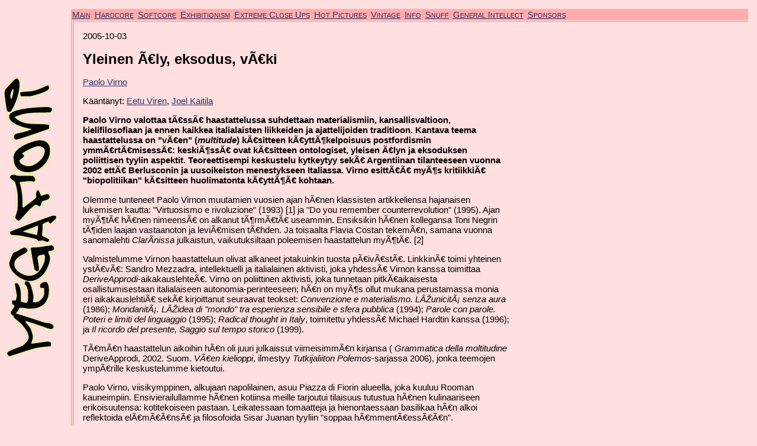

--- FILE ---
content_type: text/html; charset="iso-8859-15"
request_url: http://megafoni.kulma.net/index.php?art=295
body_size: 8738
content:

<!DOCTYPE HTML PUBLIC "-//W3C//DTD HTML 4.01//EN">
<html lang='fi'>
<head>
<title>Yleinen Ã€ly, eksodus, vÃ€ki</title>
<meta http-equiv="Content-Type" content="text/html; charset=iso-8859-1"><link rel='StyleSheet' href='/css-normal.css' type='text/css'>
<link rel='Shortcut icon' href='/binaries/mb.ico'>
</head>
<body>
<div class='header'>
<div class='main-menu'>
<span class='main-menu-item'><a href='/index.php' title='Etusivu'>Main</a></span>
<span class='main-menu-item'><a href='/index.php?mcat=6' title='Teoriaa ja tekstejÃ€, joiden pituus kauhistuttaa ammattijournalisteja. Ei heikkohermoisille. TÃ€Ã€llÃ€ Wittgenstein tuntuu selvÃ€jÃ€rkiseltÃ€, Marx viikonloppuviihteeltÃ€ ja Nietzschen vasara hammastikulta.'>Hardcore</a></span>
<span class='main-menu-item'><a href='/index.php?mcat=7' title='MyÃ¶s lasten silmille sopivaa. Juttuja todellisuudesta ja sen (epÃ€)todellisuudesta.'>Softcore</a></span>
<span class='main-menu-item'><a href='/index.php?mcat=8' title='Luomisen nolostuttava keveys.'>Exhibitionism</a></span>
<span class='main-menu-item'><a href='/index.php?mcat=9' title='Arvioita moninaisuuden tuotoksista, siis hÃ€rskiÃ€ pilkun nussintaa. Katso mistÃ€ pidÃ€mme, mistÃ€ emme...'>Extreme Close Ups</a></span>
<span class='main-menu-item'><a href='/index.php?mcat=10' title='Tarvitseeko tÃ€tÃ€ edes selittÃ€Ã€? Mene ja tiedÃ€.'>Hot Pictures</a></span>
<span class='main-menu-item'><a href='/index.php?mcat=11' title='MitÃ€ sitÃ€ onkaan tultu tehtyÃ€... Historiaa?'>Vintage</a></span>
<span class='main-menu-item'><a href='/index.php?mcat=12' title='Taustatietoja, ohjeita yms.'>Info</a></span>
<span class='main-menu-item'><a href='/index.php?mcat=14' title='Kuinka reaalisen intohimo organisoidaan vÃ€en konstitutiiviseksi voimankÃ€ytÃ¶ksi.'>Snuff</a></span>
<span class='main-menu-item'><a href='/index.php?mcat=15' title='Kenraali Ã€lyn virtuaalinen epÃ€positio. LisÃ€tietoja asemasta alla olevassa artikkelissa MikÃ€ on Tutkimusasema General Intellect?'>General Intellect</a></span>
<span class='main-menu-item'><a href='/index.php?links=0' title='Linkkejä...'>Sponsors</a></span>
</div>
</div>

<div class="contents">
<div class='article'>
<p>2005-10-03</p>
<h1>Yleinen Ã€ly, eksodus, vÃ€ki</h1>
<p><a href='/index.php?auth=29'>Paolo Virno</a></p>
<p>Kääntänyt: <a href='/index.php?auth=76'>Eetu Viren</a>, <a href='/index.php?auth=103'>Joel Kaitila</a></p>
<div class='lead'><p><strong>Paolo Virno valottaa tÃ€ssÃ€ haastattelussa suhdettaan materialismiin, kansallisvaltioon, kielifilosofiaan ja ennen kaikkea italialaisten liikkeiden ja ajattelijoiden traditioon. Kantava teema haastattelussa on "vÃ€en" (<em>multitude</em>) kÃ€sitteen kÃ€yttÃ¶kelpoisuus postfordismin ymmÃ€rtÃ€misessÃ€: keskiÃ¶ssÃ€ ovat kÃ€sitteen ontologiset, yleisen Ã€lyn ja eksoduksen poliittisen tyylin aspektit. Teoreettisempi keskustelu kytkeytyy sekÃ€ Argentiinan tilanteeseen vuonna 2002 ettÃ€ Berlusconin ja uusoikeiston menestykseen Italiassa. Virno esittÃ€Ã€ myÃ¶s kritiikkiÃ€ "biopolitiikan" kÃ€sitteen huolimatonta kÃ€yttÃ¶Ã€ kohtaan.</strong></p></div><div class='article-part'>
<p>Olemme tunteneet Paolo Virnon muutamien vuosien ajan hÃ€nen klassisten artikkeliensa hajanaisen lukemisen kautta: "Virtuosismo e rivoluzione" (1993) [1] ja "Do you remember counterrevolution" (1995). Ajan myÃ¶tÃ€ hÃ€nen nimeensÃ€ on alkanut tÃ¶rmÃ€tÃ€ useammin. Ensiksikin hÃ€nen kollegansa Toni Negrin tÃ¶iden laajan vastaanoton ja leviÃ€misen tÃ€hden. Ja toisaalta Flavia Costan tekemÃ€n, samana vuonna sanomalehti <em>ClarÃ­nissa</em> julkaistun, vaikutuksiltaan poleemisen haastattelun myÃ¶tÃ€. [2]</p>

<p>Valmistelumme Virnon haastatteluun olivat alkaneet jotakuinkin tuosta pÃ€ivÃ€stÃ€. LinkkinÃ€ toimi yhteinen ystÃ€vÃ€: Sandro Mezzadra, intellektuelli ja italialainen aktivisti, joka yhdessÃ€ Virnon kanssa toimittaa <em>DeriveApprodi</em>-aikakauslehteÃ€. Virno on poliittinen aktivisti, joka tunnetaan pitkÃ€aikaisesta osallistumisestaan italialaiseen autonomia-perinteeseen; hÃ€n on myÃ¶s ollut mukana perustamassa monia eri aikakauslehtiÃ€ sekÃ€ kirjoittanut seuraavat teokset: <em>Convenzione e materialismo. LÂŽunicitÃ¡ senza aura</em> (1986); <em>MondanitÃ¡. LÂŽidea di "mondo" tra esperienza sensibile e sfera pubblica</em> (1994); <em>Parole con parole. Poteri e limiti del linguaggio</em> (1995); <em>Radical thought in Italy</em>, toimitettu yhdessÃ€ Michael Hardtin kanssa (1996); ja <em>Il ricordo del presente, Saggio sul tempo storico</em> (1999). </p>

<p>TÃ€mÃ€n haastattelun aikoihin hÃ€n oli juuri julkaissut viimeisimmÃ€n kirjansa (<em> Grammatica della moltitudine</em> DeriveApprodi, 2002. Suom. <em>VÃ€en kielioppi</em>, ilmestyy <em>Tutkijaliiton Polemos</em>-sarjassa 2006), jonka teemojen ympÃ€rille keskustelumme kietoutui.</p>

<p>Paolo Virno, viisikymppinen, alkujaan napolilainen, asuu Piazza di Fiorin alueella, joka kuuluu Rooman kauneimpiin. Ensivierailullamme hÃ€nen kotiinsa meille tarjoutui tilaisuus tutustua hÃ€nen kulinaariseen erikoisuutensa: kotitekoiseen pastaan. Leikatessaan tomaatteja ja hienontaessaan basilikaa hÃ€n alkoi reflektoida elÃ€mÃ€Ã€nsÃ€ ja filosofoida Sisar Juanan tyyliin "soppaa hÃ€mmentÃ€essÃ€Ã€n".</p>

<p>Seuraavana pÃ€ivÃ€nÃ€ tapasimme jÃ€lleen, ja 37 asteen iltapÃ€ivÃ€helteessÃ€ keskustelimme tunteja. PÃ€Ã€dyimme lopulta myÃ¶s erÃ€Ã€n Virnon ajattelun vÃ€hemmÃ€n tunnetun erityisalan, kielifilosofian, valottamiseen. TÃ€mÃ€ perspektiivi avasi keskusteluamme kohti yhtÃ€ hÃ€nen tyÃ¶nsÃ€ merkittÃ€vistÃ€ kÃ€sitteistÃ€: </p>

<p>Kuten Aristoteles sanoo, sellainen elÃ€in, jolla on kieli on poliittinen jo tÃ€mÃ€n kyvyn johdosta. Aloitetaanpa siis kysymyksillÃ€:</p>

<p><strong>Ennen kaikkea haluaisimme sinun kertovan hieman poliittisesta ja intellektuaalisesta elÃ€mÃ€stÃ€si.</strong></p>

<p>Kuten niin monen muunkin, minun nuoruuttani leimasivat vuoden 1968 tapahtumat. Elin Genovassa, ja vÃ€littÃ¶mÃ€sti mentyÃ€ni lukioon poliittinen kokemiseni alkoi muotoutua siinÃ€ ilmapiirissÃ€ hengittÃ€mÃ€mme politiikan ympÃ€rille. Ja kuten eilen totesitkin, se pyrki vastaamaan julkisen/yhteisÃ¶llisen onnellisuuden kysymyksiin. SillÃ€ politiikka ja onnellisuus kulkivat kÃ€sikkÃ€in vuoden 1968 luokkataisteluissa. Jos tÃ€mÃ€ pitÃ€isi ilmaista itsensÃ€ synteettisessÃ€ muodossa, sen akseli olisi epÃ€ilemÃ€ttÃ€ jÃ€sentynyt seuraavasti: tuolloin alettiin ajatella uudelleen sitÃ€, miksi onnellisuus ja kamppailu kapitalismia vastaan on yhdistettÃ€vÃ€, nÃ€htÃ€vÃ€ toisiinsa kietoutuneina. Siten kuka tahansa, joka koki ettÃ€ hÃ€nen tÃ€ytyy taistella onnellisuuden puolesta, ymmÃ€rsi, ettÃ€ oli taisteltava myÃ¶s kapitalismia vastaan. Ja kÃ€Ã€ntÃ€en, kapitalismia vastaan saattoi taistella ainoastaan tÃ€ysipainoisemman elÃ€mÃ€n nimissÃ€. VÃ€ittÃ€isinkin ettÃ€ asia on hieman kuten se, mitÃ€ sanoit eilen argentiinalaisten kokemuksista; ettÃ€ on oltava jotakin enemmÃ€n kuin omat kahleet, jotta voi kamppailla hyvin. TÃ€ytyy olla jotain positiivista, positiivinen todellisuus, joka on jo nÃ€htÃ€vissÃ€, jonka nimissÃ€ kamppailla. MyÃ¶hemmin perheeni muutti Roomaan, ja siellÃ€ hankkiuduin kontaktiin tyÃ¶lÃ€istoverien kanssa, tarkemmin ottaen <em>Quaderni Rossi</em> [3] -tradition kanssa, ja nÃ€mÃ€ toverit perustivat lopulta Potere Operaion [4]. Olin onnekas sillÃ€ ilmapiirissÃ€ jota leimasivat marxisti-leninistit ja kolmasmaailmalaiset, pÃ€Ã€sin puhtaan sattuman kautta nuorena tutustumaan ajattelusuuntaan, joka ei edellisten suuntien tavoin ollut niinkÃ€Ã€n kiinnostunut aikansa marxilaisuudesta mutta joka kyllÃ€kin pyrki asettamaan Marxin ajatukset suoraan kontaktiin tyÃ¶lÃ€isten kamppailujen kanssa. Operaistit eivÃ€t siis osoittaneet jÃ€rin suurta kiinnostusta vaikkapa Maon <em>Punaiseen kirjaan</em>; sen sijaan luettiin porvarillisen ajattelun suuria klassikoita: Keynes, Schumpeter, myÃ¶s Thomas Mann, Nietzsche, Carl Schmitt. ErÃ€s toinen tÃ€mÃ€n ajatussuunnan eduista olikin se, ettÃ€ se nÃ€ki aikansa pÃ€Ã€mÃ€Ã€rÃ€ksi palkkatyÃ¶n haastamisen sellaisenaan: sen nollaamisen, hÃ€vittÃ€misen ja siitÃ€ kieltÃ€ytymisen. Ajatussuunta esitti palkkatyÃ¶n aikamme suurena barbariana.</p>

<p>TÃ€mÃ€n jÃ€lkeen aloitin poliittisen aktivismini Potere Operaiossa, joka vuonna 1968 oli <em>QuaderniRossin</em>, 1960-luvun alussa syntyneen lehden, vallankumouksellinen perillinen. Potere Operaio suoritti interventioita roomalaisissa tehtaissa, opiskelijoiden keskuudessa, ja kun myÃ¶hemmin muutin Milanoon ja Torinoon, jatkoin poliittista toimintaa pohjoisen suurissa tehtaissa: Alfa Romeolla Milanossa ja FIATilla Torinossa. Potere Operaiolla oli kaikin tavoin lyhyt mutta onnellinen elÃ€mÃ€, koska lopulta ryhmÃ€ hajotti itsensÃ€ vuonna 1973. Tuosta hetkestÃ€ lÃ€htien osallistuin liikkeen historiaan ja elÃ€mÃ€Ã€n kuulumatta mihinkÃ€Ã€n organisaatioon.</p>

<p>Toinen suuri ja vaikutusvaltainen italialainen tapahtuma itselleni ja ystÃ€villeni, joka myÃ¶s sieppasi huomiomme tÃ€ysin yllÃ€ttÃ€en, oli niin sanottu vuoden 1977 liike [5]. Pidimme vuoden 1977 liikettÃ€ erÃ€Ã€nlaisena uutena alkuna: esiin alkoivat nousta ne yhteiskunnallisen tyÃ¶n hahmot, jotka jo olivat kapitalistisen uudelleenjÃ€rjestÃ€ytymisen tulosta; sanokaamme, ettÃ€ tÃ€mÃ€ prosessi ei niinkÃ€Ã€n pyrkinyt suojautumaan uudelleenjÃ€rjestÃ€ytymiseltÃ€, vaan piti sitÃ€ pikemminkin paikkana irtiotolleen. TÃ€mÃ€n siirtymÃ€n konstituoivat massa(Ã€ly)tyÃ¶lÃ€iset, prekaarinen ja epÃ€vakainen tyÃ¶vÃ€estÃ¶. Onkin erittÃ€in tÃ€rkeÃ€Ã€ huomata, ettÃ€ postfordismi ilmaantui Italiassa [6] juuri sen itsensÃ€ tuottaviksi kaavailemien subjektien kapinoinnin tuloksena. Vuonna 1977 minÃ€ ja muut Potere Operaio -toverit pÃ€Ã€timme perustaa tÃ€rkeÃ€n, merkityksellisen aikakauslehden, joka reflektoi tÃ€tÃ€ uutta alkua, tÃ€mÃ€n muutoksen radikaalia tapaa muuttaa mentaliteettia, ajattelun muotoja, elÃ€mÃ€n muotoja, joiden sanoimme heijastavan meille jotain tyÃ¶n ja tyÃ¶lÃ€isten epookin tuolta puolen. Nimesimme sen Metropoliksi, ja mukana olleisiin ystÃ€viin kuuluivat Oreste Scalzone, nyt maanpaossa Ranskassa, Franco Piperno, ja muita. Vuonna 1979, kehyksessÃ€ jossa italialaisia liikkeitÃ€ tukahdutettiin voimakkaasti, <em>Metropoli</em> kriminalisoitiin ja meidÃ€t pidÃ€tettiin ja vangittiin niin sanotussa "huhtikuun seitsemÃ€nnen tuomiossa", Toni Negrin tuomiossa [7].</p>

<p>Vankila-aikani, jonka jaoin monien toverieni kanssa, alkoi muistuttaen tietyillÃ€ tavoin fasistisen aikakauden poliittisia vangitsemisia, mutta sisÃ€lsi loppua kohti myÃ¶s paljon keskustelua ja teoreettista pohdintaa. ElÃ€mÃ€ni parhaat filosofiset seminaarit sijoittuvatkin vankilaan. Yliopistoissa en ole koskaan tehnyt mitÃ€Ã€n vastaavaa. Istuin sellissÃ€ lopulta kaikkiaan kolme vuotta tutkintavankeudessa, ennen tuomiota. EnsimmÃ€inen tuomio, ensimmÃ€isellÃ€ kertaa, totesi minut syylliseksi ja olisi tuonut 12 vuotta syytteen ollessa vallankumouksellinen toiminta ja aseellisen siiven muodostaminen, mutta minun siivellÃ€ni ei ollut nimeÃ€: missÃ€Ã€n vaiheessa ei sanottu, ettÃ€ olisin jonkin tietyn jÃ€rjestÃ¶n johtaja tai aktivisti, esimerkiksi Punaisten prikaatien. LiikkeellÃ€ni ei ollut nimeÃ€. Anonyymi. Tuomiossa liikettÃ€ni kutsuttiin huvittavasti "O":ksi, organisaation mukaan, mutta toistan, organisaatio ilman nimeÃ€, ilman identiteettiÃ€.</p>

<p>Vapauduin syytteistÃ€ odottaessani toista tuomiota, kuten tapahtui monen muunkin kohdalla. Kahdentoista vuoden tuomio vaihtui synninpÃ€Ã€stÃ¶ksi. TÃ€mÃ€n jÃ€lkeen, itse asiassa vasta vuonna 1987, pÃ€Ã€tin, sen lisÃ€ksi ettÃ€ olin alkanut tÃ€llÃ€ vÃ€lin tyÃ¶skennellÃ€ vakavissani filosofian parissa, aktivoitua jÃ€lleen poliittisesti. TÃ€mÃ€ uusi alkuni poliittisen toiminaan parissa lÃ¶ysi yhteistÃ€ maaperÃ€Ã€ <em>Luogo Comune</em> [8] -aikakauslehden kanssa. <em>Luogo Comune</em>, yleisemmin, sosiaalisen tyÃ¶n hahmojen ja elÃ€mÃ€n muotojen analyysi syntyi tunteiden diskurssista.</p>

<p>Hypoteesimme oli tÃ€mÃ€: jos on selvÃ€Ã€, ettÃ€ postfordistinen tyÃ¶ rakentuu siten, ettÃ€ kommunikaatio on sen keskiÃ¶nÃ€ - siis kulttuuri sanan laajimmassa merkityksessÃ€ - on tarpeellista aloittaa analyysi, joka lÃ€htee liikkeelle tietyistÃ€ tunteista. Ei kuitenkaan tunteista ymmÃ€rrettynÃ€ psykologisesti vaan tunteista ymmÃ€rrettynÃ€ olemisen muotoina, maailmassa olemisen muotoina. Aloitimmekin keskustelemalla negatiivisista tunteista: ennen kaikkea opportunismista, myÃ¶hemmin kyynisyydestÃ€ ja lopulta pelosta. Uskoimme, ettÃ€ opportunismi ymmÃ€rrettynÃ€ massatunteeksi merkitsi sitÃ€, ettÃ€ jokainen yksilÃ¶ tyÃ¶skenteli yhteydessÃ€ moniin erilaisiin mahdollisuuksiin, mahdollisuuksin ymmÃ€rrettynÃ€ teknisessÃ€ mielessÃ€.</p>

<p>Kaikkien postfordismin kaudella tyÃ¶skentelevien on tutustuttava mitÃ€ erilaisimpiin valinnan mahdollisuuksiin. Siten tyypillinen huono moraalinen tunne kuten opportunismi oli mahdollista asettaa toimimaan tietynlaisena teknisenÃ€ hyveenÃ€. 1980-luvun lopulla tÃ€mÃ€ tarkoitti sitÃ€, ettÃ€ oli yritettÃ€vÃ€ ymmÃ€rtÃ€Ã€, ettÃ€ tyÃ¶hÃ¶n liittyi monia sellaisia asioita, jotka olivat ennen kuuluneet ei-tyÃ¶n aikaan, vapaa-aikaan. Kuten se, ettÃ€ vanha rajalinja tyÃ¶n ja ei-tyÃ¶n vÃ€lillÃ€ oli alkanut heikentyÃ€, tai oli, ainakin osittain, katoamassa. <em>Luogo Comune</em> asettikin myÃ¶hemmin huomionsa keskiÃ¶Ã¶n tunnetun - tai ainakin italialaiselle operaismolle tunnetun - "<em>Konefragmentin</em>" Marxin <em>Grundrissesta</em> ja ennen kaikkea siinÃ€ esiintyvÃ€n kÃ€sitteen yleisestÃ€ Ã€lystÃ€ (general intellect). [9] Teimme siis Marxin kritiikkiÃ€, kritiikkiÃ€ lainausmerkeissÃ€, vÃ€ittÃ€en ettÃ€ nykyÃ€Ã€n yleinen Ã€ly ei ollut enÃ€Ã€ paikantuneena koneisiin vaan oli ja eli pikemminkin elÃ€vÃ€n tyÃ¶n kooperaatiossa, yhteisessÃ€. Muotoilimme tÃ€mÃ€n seuraavan kaavan mukaisesti: yleinen Ã€ly = elÃ€vÃ€ tyÃ¶ kiinteÃ€n pÃ€Ã€oman sijaan.</p>


<p>Tarkoituksenamme oli luoda organisoiva verkosto, tai tuottaa ideoita, tarpeellisena edellytyksenÃ€ kyvylle osallistua jÃ€lleen keskusteluihin kÃ€ytÃ€nnÃ¶n politiikasta. TÃ€ssÃ€ epÃ€onnistuimme. Syy tÃ€lle epÃ€onnistumisellemme oli siinÃ€, ettÃ€ postfordistisen tyÃ¶n subjektit olivat ehtineet luoda, vain hieman pidemmÃ€ssÃ€ ajassa, poliittisen edustajiston uudessa oikeistossa, koska uusi oikeisto - Berlusconi ja aluksi myÃ¶s Lega Nord - jollain tapaa edustivat tÃ€tÃ€ massaÃ€lymystÃ¶Ã€ ja edustuksellisen demokratian kriisiÃ€. Vaikkakin perverssillÃ€ ja huonolla tavalla, uusi oikeisto hankki tuon edustuksen. Toisaalta tÃ€stÃ€ on ollut esimerkkejÃ€ menneisyydessÃ€: taantumukselliset tyÃ¶lÃ€is- ja maatyÃ¶lÃ€ispuolueet. Italiassa syntyi uuden oikeiston myÃ¶tÃ€ taantumuksellinen massaÃ€lymystÃ¶n puolue.</p>

<p>TÃ€mÃ€ on tappiomme kunniakas, konkreettisin syy. Mutta myÃ¶s meidÃ€n puoleltamme voidaan osoittaa tiettyÃ€ kyvyttÃ¶myyttÃ€ osallistua jÃ€lleen poliittiseen toimintaan uudessa tilanteessa, uusien subjektien kanssa. <em>Luogo Comunessa</em> olimme kuitenkin lÃ€hes kaikki edelleen kiinni vanhoissa taisteluissa ja vanhoissa organisaation muodoissa. 1990-luvun alkupuolella meillÃ€ olikin Pariisissa kolme todella antoisaa teoreettista seminaaria <em>Futur AntÃ©rieur'n</em> toverien kanssa [10], jotka kehittelivÃ€t tietynlaista tyÃ¶n tematiikkaa, samankaltaista kuin omamme: ja tÃ€ssÃ€ tarkoitan tietenkin Toni NegriÃ€. Sittemmin keskustelumme <em>Luogo Comunessa</em>, liittyen yleiseen Ã€lyyn elÃ€vÃ€nÃ€ tyÃ¶nÃ€, lÃ¶ysivÃ€t yhteistÃ€ esimerkiksi Negrin, Lazzaraton ja muiden immateriaalisen tyÃ¶n analyysien kanssa.</p>

<p><em>Luogo Comunen</em> erikoisuus oli sitÃ€ vastoin keskustelu exoduksesta. Exoduksella tarkoitetaan sellaista radikaalia politiikkaa, joka ei halua rakentaa uutta valtiota. Lopulta kyse on vain tuosta, ja tÃ€ten eksodus on hyvin kaukana sellaisesta vallankumousmallista, joka pyrkii ottamaan vallan haltuunsa, rakentamaan uuden valtion, uuden poliittisen pÃ€Ã€tÃ¶ksenteon monopolin. PÃ€invastoin se pyrkii kaikissa tapauksissa puolustamaan itseÃ€Ã€n vallalta, ei ottamaan sitÃ€. LisÃ€ksi, se mitÃ€ sanoit eilen yliopistosta, sosiaalisten suhteiden rikkaudesta: tÃ€mÃ€ kokemusten positiivisuus jonain sellaisena, joka myÃ¶hemmin ansaitsee tulla puolustetuksi, mutta joka tÃ€llÃ€ vÃ€lin tulisi nÃ€hdÃ€ jonain jo rakennettuna liittyen sosiaalisuuteen, tuottaviin suhteisiin, tietoisuuksiin, verkostoihin meidÃ€n osaltamme.</p>


<p>Eksodus ja yleinen Ã€ly olivat yritys kytkeytyÃ€ jÃ€lleen organisoituun, kÃ€ytÃ€nnÃ¶lliseen politiikkaan; se oli siten, yhdessÃ€ Venetsian alueen toverien kanssa - jotka tunnetaan nykyÃ€Ã€n tottelemattomina [11] - yritys, jota ei onnistuttu toteuttamaan suurten ja pienten syiden takia, meidÃ€n oman kyvyttÃ¶myytemme takia. <em>Luogo Comunen</em> jÃ€lkeen osallistuin <em>DeriveApprodiin</em> [12], joka on edellisen jÃ€lkelÃ€inen, vÃ€litÃ¶n seuraus. Kuten totesin, <em>Luogo Comune</em> syntyi suhteessa keskusteluihin tunteista, ja keskusteluihin, joita myÃ¶s julkaistiin kirjamuodossa teoksessa <em>Sentimientos del mas aca</em>*. <em>DeriveApprodin</em> myÃ¶tÃ€ tuli esiin erÃ€s ongelma: kuinka kÃ€Ã€ntÃ€Ã€, muokata keskustelut yleisestÃ€ Ã€lystÃ€, vÃ€estÃ€ ja exoduksesta kohtaamaan kamppailujen konkreettiset muodot. TÃ€mÃ€n vuoksi kirjoitimme kolmen vuoden jÃ€lkeen dokumentin <em>IWW - Industrial Workers of the World</em> - joka on erÃ€Ã€n vanhan yhdysvaltalaisen vallankumouksellisen ammattiliiton nimi. [13]</p>

<p>TÃ€mÃ€ dokumentti/kirjoitelma yritti aloittaa prekaarisen tyÃ¶n konkreettisemmista ongelmista. Se liikkui tyÃ¶n ja ei-tyÃ¶n tilojen vÃ€lillÃ€ ja sisÃ€llÃ€: ruohonjuuritason yhteenliittyminen vÃ€lttÃ€mÃ€ttÃ¶mÃ€nÃ€ ehtona "symbolisen ulottuvuuden jÃ€ttÃ€miselle". [14] Ongelmamme oli ja jatkui siinÃ€, miten jÃ€ttÃ€Ã€ tÃ€mÃ€ symbolinen ulottuvuus, se sama symbolinen ulottuvuus, joka jatkoi olemassaoloaan myÃ¶s Genovassa. Tarkoitan tÃ€llÃ€ sitÃ€, miten liike reagoi Genovassa pidettyyn "maailman voimakkaiden tahojen" kokoukseen ainoastaan symbolisella tasolla, ja nÃ€ytti siten ne rajat, jotka mÃ€Ã€rittÃ€vÃ€t sosiaalikeskuksia ja vastakulttuurin muotoja, vaihtoehtokulttuurin muotoja.</p>

<p>TÃ€stÃ€ syystÃ€ keskustelimme kamppailun muodoista. SiitÃ€, millaisia muotoja tulisi keksiÃ€, sillÃ€ postfordistisessa todellisuudessa lakko on toistuvasti ollut hyÃ¶dytÃ¶n tai riittÃ€mÃ€tÃ¶n keino; ennen kaikkea olisi tÃ€rkeÃ€tÃ€ mobilisoida ketjutyÃ¶lÃ€iset, McDonald'sien ja siivouspalvelujen tyÃ¶lÃ€iset jne. Sen lisÃ€ksi olisi kyettÃ€vÃ€ kehittÃ€mÃ€Ã€n kamppailun muoto, joka toimisi nykytilanteessa samoin kuin lakko aiemmin. TÃ€mÃ€ oli ehkÃ€ <em>DeriveApprodin</em> ruohonjuuritason yhteistoiminnallisuutta [15] kÃ€sitelleen numeron kaikkein keskeisin ja tÃ€rkein intentio.</p>

<p>SiinÃ€pÃ€ siis historiaani - laajoin vedoin kuvailtuna nuo ovat kokemuksieni vaiheet. Minun on myÃ¶s myÃ¶nnettÃ€vÃ€, ettÃ€ viimeisen kahdenkymmenen vuoden aikana olen kÃ€yttÃ€nyt merkittÃ€vÃ€n osan ajastani tyÃ¶hÃ¶n filosofian parissa, keskittyen sen klassisiin kysymyksiin kielestÃ€ ja ajallisuudesta; siitÃ€, mitÃ€ on historiallinen aika ja kuinka ajasta tehdÃ€Ã€n historiallista. Olenkin aina ajatellut, ettÃ€ filosofisella pohdinnalla on suhde poliittiseen toimintaan, koska uskon ei-reduktionistisen materialismin kehittÃ€misen olevan tÃ€rkeÃ€ ehto kapitalismin kritiikille, kamppailulle kapitalismia vastaan. YmmÃ€rrÃ€n siis filosofian materialismina siten, ettÃ€ se on suhteessa poliittiseen "olka olkaa vasten". SiitÃ€ huolimatta minun on myÃ¶nnettÃ€vÃ€, ettÃ€ tÃ€mÃ€ suhde on lopulta vÃ€litteinen. Luonnollisesti filosofian ja politiikan vÃ€lillÃ€ on olemassa myÃ¶s tietty etÃ€isyys, ja vankilasta pÃ€Ã€styÃ€ni olen elÃ€nyt juuri tÃ€mÃ€ ero mielessÃ€ni; toisinaan se on elÃ€nyt kouriintuntuvana skitsofreniana ruumiissani. Suuri osa ajastani kului filosofisen kirjoittelun parissa, myÃ¶hemmin taas vaihdoin naamiota ja tein poliittisia asioita; vaikken vÃ€lttÃ€mÃ€ttÃ€ kirjoittanutkaan poliittiseen aikakauslehteen tein kuitenkin asioita eri kontekstissa, eri kentÃ€llÃ€. Siten jaoin itseni uuden materialismin perusteiden tutkimiseen liittyneiden filosofisten kirjojen kirjoittamisen, niiden joissa kÃ€sittelin ongelmia suhteestamme kuolemaan, luontoon, aikaan - sekÃ€ poliittiseen toimintaan. Voi olla, ettÃ€ viime vuosina kirjoittamiseni on ollut enemmÃ€n filosofista kuin poliittista; toisaalta, jokainen meistÃ€ muokkautuu tapojensa kÃ€ytÃ€nteissÃ€. Jos kÃ€yttÃ€Ã€ paljon aikaa filosofiseen tyÃ¶hÃ¶n, se epÃ€ilemÃ€ttÃ€ muuttaa tekijÃ€Ã€nsÃ€. NiinpÃ€ on otettava huomioon aikani ja toimintani kaksi puolta: se on vÃ€lillÃ€ <em>filosofista</em>, vÃ€lillÃ€ <em>poliittista</em>. NÃ€mÃ€ kaksi puolta ovat suhteessa toisiinsa, mutta vÃ€Ã€jÃ€Ã€mÃ€ttÃ¶mÃ€n etÃ€Ã€llÃ€ toisistaan.</p></div>
<p class='part-links'><strong class='chosen'>Sivu 1</strong>
 .. <a href='/index.php?art=295&amp;artp=1'>Sivu 2</a>
 .. <a href='/index.php?art=295&amp;artp=2'>Sivu 3</a>
 .. <a href='/index.php?art=295&amp;artp=3'>Sivu 4</a>
 .. <a href='/index.php?art=295&amp;artp=4'>Sivu 5</a>
<p>
<p><a href='/index.php?art=295&amp;am=1'>Kaikki yhdellä sivulla.</a></p>
<p><a href='/index.php?art=295&amp;am=1&amp;vm=2'>Tulostusversio.</a></p>
</div>

<div class='footer'><hr>
<p><a href='/index.php?sf=1'>Tilaa sähköpostiisi ilmoitus uusista julkaisuista Megafonissa!</a></p>
<address><a href="mailto:megafoni.kulma.net">megafoni@kulma.net</a></address></div>

</div>
</body>
</html>


--- FILE ---
content_type: text/css
request_url: http://megafoni.kulma.net/css-normal.css
body_size: 560
content:
@import url("./css-not-for-netscape.css");

body {
  font-family: Tahoma, Arial, sans-serif;
  margin-left: 120px;
  margin-right: 1em;
  margin-top: 1em;
  font-size: 95%;
}

p {
  max-width: 90ex;
}

ul, ol, blockquote {
  max-width: 80ex;
}

.book-style {
  margin-top: 0;
  margin-bottom: 0;
  text-indent: 1.5em;
}

h1 {
  font-size: 1.6em;
}

h2 {
  font-size: 1.4em;
  margin-top: 2.2em;
  margin-bottom: 1em;
}

.front-page {
  margin-top: 1em;
  margin-bottom: 0.3em;
}

h3 {
  font-size: 1.25em;
  margin-top: 2em;
  margin-bottom: 1em;
}

h4 {
  font-size: 1.05em;
}

ul {
  list-style: inside url("/binaries/m.png");
}

a:link {
  color: #333366;
}

a:visited {
  color: #660000;
}

a:active {
}

a:hover {
  background-color: #99CBFF;
}

.article-binary {
  margin-bottom: 3em;
}

.article-binary-description {
  margin-top: -0.5em;
}

.article-list {
  margin-top: 0em;
}

.article-list-item {
  margin-top: 0em;
}


.article-list-item-description {
  margin-top: -0.8em;
  margin-bottom: 1.2em;
  margin-left: 2em;
  font-size: small;
}

.chosen {
  font-size: 1.2em;
}

.hidden {
  display: none;
}

.category-menu-item-description {
  font-style: italic;  
}

.article-list {
  margin-left: 2em;
}

.footer {
  font-size: small;
  margin-top: 2em;
}

.front-page-menu-item {
  margin-bottom: 2em;

.introduction {
  margin-top: 4ex;
  margin-bottom: 4ex;
}

.lead {
  font-weight: bold;
}


.indent {
  margin-left: 2em;
  margin-right: 2em;
}














--- FILE ---
content_type: text/css
request_url: http://megafoni.kulma.net/css-not-for-netscape.css
body_size: 279
content:
html {
  background: #FFDFDF url("binaries/thelogo.png") no-repeat fixed center left;
}


.main-menu {
  font-variant: small-caps;  
  background-color: #FFACAC;
}

.main-menu-item {
  padding: 0.1em;
}

.contents {
  border-left: thick double #FFACAC;
  border-top: thick double #FFACAC;
  padding-left: 1em;
}

.dildo {
  float:right;
  border-left: medium double #FFACAC;
  border-top: medium double #FFACAC;
  margin: 0.5em;
  padding: 0.5em;
  max-width: 400px;
}

.dildo h2 {
  margin-top: 0.5em;
}












